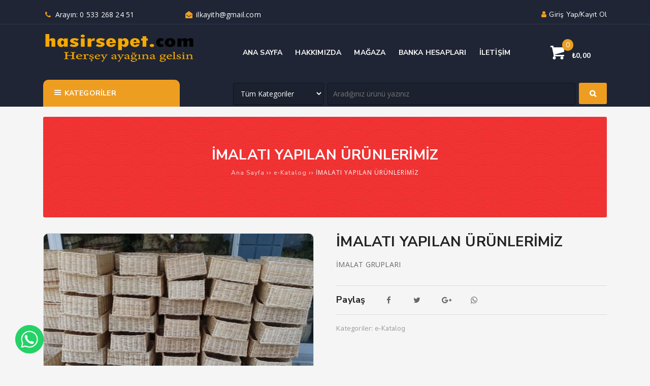

--- FILE ---
content_type: text/html; charset=UTF-8
request_url: https://hasirsepet.com/product/imalati-yapilan-urunlerimiz/
body_size: 14913
content:
<!DOCTYPE html>
<html lang="tr"><head><script data-no-optimize="1">var litespeed_docref=sessionStorage.getItem("litespeed_docref");litespeed_docref&&(Object.defineProperty(document,"referrer",{get:function(){return litespeed_docref}}),sessionStorage.removeItem("litespeed_docref"));</script>
<meta charset="UTF-8" />
<meta name="viewport" content="width=device-width, initial-scale=1" />
<meta name="theme-color" content="#ed9e21" />
<title>İMALATI YAPILAN ÜRÜNLERİMİZ - Hasır Sepet - Hasır Sepet</title>
<link rel="stylesheet" type="text/css" href="https://hasirsepet.com/wp-content/themes/vadimarket/style.css" />
<script>
WebFontConfig = {
    google: { families: [ 'Nunito Sans:400,700:latin,latin-ext','Open Sans:400,400i,700:latin,latin-ext' ] }
  };
</script>
<link rel="shortcut icon" href="https://hasirsepet.com/wp-content/uploads/2020/10/1.png" type="image/x-icon" />
<link rel="alternate" type="application/rss+xml" title="Hasır Sepet RSS Feed" href="https://hasirsepet.com/feed/" />
<link rel="pingback" href="https://hasirsepet.com/xmlrpc.php" />
<script src="https://hasirsepet.com/wp-content/themes/vadimarket/js/jquery.js"></script>
<!--[if lt IE 9]><script src="https://hasirsepet.com/wp-content/themes/vadimarket/js/html5.js"></script><![endif]-->
<meta name='robots' content='index, follow, max-image-preview:large, max-snippet:-1, max-video-preview:-1' />

	<!-- This site is optimized with the Yoast SEO Premium plugin v21.0 (Yoast SEO v26.7) - https://yoast.com/wordpress/plugins/seo/ -->
	<link rel="canonical" href="https://hasirsepet.com/product/imalati-yapilan-urunlerimiz/" />
	<meta property="og:locale" content="tr_TR" />
	<meta property="og:type" content="article" />
	<meta property="og:title" content="İMALATI YAPILAN ÜRÜNLERİMİZ" />
	<meta property="og:description" content="İMALAT GRUPLARI" />
	<meta property="og:url" content="https://hasirsepet.com/product/imalati-yapilan-urunlerimiz/" />
	<meta property="og:site_name" content="Hasır Sepet" />
	<meta property="article:publisher" content="https://www.facebook.com/hasircisepet" />
	<meta property="article:modified_time" content="2024-03-15T05:03:17+00:00" />
	<meta property="og:image" content="https://hasirsepet.com/wp-content/uploads/2020/12/20190823_114721-scaled.jpg" />
	<meta property="og:image:width" content="2560" />
	<meta property="og:image:height" content="1920" />
	<meta property="og:image:type" content="image/jpeg" />
	<meta name="twitter:card" content="summary_large_image" />
	<script type="application/ld+json" class="yoast-schema-graph">{"@context":"https://schema.org","@graph":[{"@type":"WebPage","@id":"https://hasirsepet.com/product/imalati-yapilan-urunlerimiz/","url":"https://hasirsepet.com/product/imalati-yapilan-urunlerimiz/","name":"İMALATI YAPILAN ÜRÜNLERİMİZ - Hasır Sepet","isPartOf":{"@id":"https://hasirsepet.com/#website"},"primaryImageOfPage":{"@id":"https://hasirsepet.com/product/imalati-yapilan-urunlerimiz/#primaryimage"},"image":{"@id":"https://hasirsepet.com/product/imalati-yapilan-urunlerimiz/#primaryimage"},"thumbnailUrl":"https://hasirsepet.com/wp-content/uploads/2020/12/20190823_114721-scaled.jpg","datePublished":"2020-12-01T20:49:39+00:00","dateModified":"2024-03-15T05:03:17+00:00","breadcrumb":{"@id":"https://hasirsepet.com/product/imalati-yapilan-urunlerimiz/#breadcrumb"},"inLanguage":"tr","potentialAction":[{"@type":"ReadAction","target":["https://hasirsepet.com/product/imalati-yapilan-urunlerimiz/"]}]},{"@type":"ImageObject","inLanguage":"tr","@id":"https://hasirsepet.com/product/imalati-yapilan-urunlerimiz/#primaryimage","url":"https://hasirsepet.com/wp-content/uploads/2020/12/20190823_114721-scaled.jpg","contentUrl":"https://hasirsepet.com/wp-content/uploads/2020/12/20190823_114721-scaled.jpg","width":2560,"height":1920},{"@type":"BreadcrumbList","@id":"https://hasirsepet.com/product/imalati-yapilan-urunlerimiz/#breadcrumb","itemListElement":[{"@type":"ListItem","position":1,"name":"Anasayfa","item":"https://hasirsepet.com/"},{"@type":"ListItem","position":2,"name":"Mağaza","item":"https://hasirsepet.com/magaza/"},{"@type":"ListItem","position":3,"name":"İMALATI YAPILAN ÜRÜNLERİMİZ"}]},{"@type":"WebSite","@id":"https://hasirsepet.com/#website","url":"https://hasirsepet.com/","name":"Hasır Sepet","description":"Toptan fiyatına hasır sepet satış mağazası","publisher":{"@id":"https://hasirsepet.com/#organization"},"alternateName":"Hasır Sepet İmalat ve İhracat","potentialAction":[{"@type":"SearchAction","target":{"@type":"EntryPoint","urlTemplate":"https://hasirsepet.com/?s={search_term_string}"},"query-input":{"@type":"PropertyValueSpecification","valueRequired":true,"valueName":"search_term_string"}}],"inLanguage":"tr"},{"@type":"Organization","@id":"https://hasirsepet.com/#organization","name":"Hasır Sepet Online Alışveriş Sitesi","alternateName":"Hasır Sepet İmalat ve İhracat","url":"https://hasirsepet.com/","logo":{"@type":"ImageObject","inLanguage":"tr","@id":"https://hasirsepet.com/#/schema/logo/image/","url":"https://i0.wp.com/hasirsepet.com/wp-content/uploads/2020/10/logo.png?fit=300%2C59&ssl=1","contentUrl":"https://i0.wp.com/hasirsepet.com/wp-content/uploads/2020/10/logo.png?fit=300%2C59&ssl=1","width":300,"height":59,"caption":"Hasır Sepet Online Alışveriş Sitesi"},"image":{"@id":"https://hasirsepet.com/#/schema/logo/image/"},"sameAs":["https://www.facebook.com/hasircisepet"]}]}</script>
	<!-- / Yoast SEO Premium plugin. -->


<link rel="alternate" type="application/rss+xml" title="Hasır Sepet &raquo; İMALATI YAPILAN ÜRÜNLERİMİZ yorum akışı" href="https://hasirsepet.com/product/imalati-yapilan-urunlerimiz/feed/" />
<link rel="alternate" title="oEmbed (JSON)" type="application/json+oembed" href="https://hasirsepet.com/wp-json/oembed/1.0/embed?url=https%3A%2F%2Fhasirsepet.com%2Fproduct%2Fimalati-yapilan-urunlerimiz%2F" />
<link rel="alternate" title="oEmbed (XML)" type="text/xml+oembed" href="https://hasirsepet.com/wp-json/oembed/1.0/embed?url=https%3A%2F%2Fhasirsepet.com%2Fproduct%2Fimalati-yapilan-urunlerimiz%2F&#038;format=xml" />
<style id='wp-img-auto-sizes-contain-inline-css' type='text/css'>
img:is([sizes=auto i],[sizes^="auto," i]){contain-intrinsic-size:3000px 1500px}
/*# sourceURL=wp-img-auto-sizes-contain-inline-css */
</style>

<link rel='stylesheet' id='TemaVadisi_custom_css-css' href='https://hasirsepet.com/wp-content/themes/vadimarket/css/custom.css'  media='all' />
<style id='TemaVadisi_custom_css-inline-css' type='text/css'>
body {font-family:'Open Sans', sans-serif;font-size:14px;background-color:#f5f5f5}a, .menubas, .solmenubuton span {font-family:'Nunito Sans', sans-serif;}a:hover, .sf-menu li.sfHover li:hover a, .urunler_tabs .tab button:hover, .urunler_tabs .tab button.active, .woocommerce ul.products li.product .price, .normal-post .post-meta a, .single_meta .tarih b, .commentlist li .comment-meta, #hata_sayfasi h1, .woocommerce div.product p.price,.woocommerce div.product span.price, .sku_wrapper .sku, .product-price .woocommerce-Price-amount.amount {color:#ed9e21 !important;}h1, h2, h3, h4, h5, h6 {font-family:'Nunito Sans', serif;}textarea:active, textarea:focus, #solmenu, .woocommerce .products ul li:hover .add_to_cart_button,.woocommerce ul.products li:hover .add_to_cart_button {border-color:#ed9e21 !important;}input[type=submit]:hover, .arabuton, .menubas, .solmenubuton span, .woocommerce #respond input#submit:hover,.woocommerce a.button:hover,.woocommerce button.button:hover,.woocommerce input.button:hover, .wslide .slick-next:hover:before, .wslide .slick-prev:hover:before, .foowidget .yankapsa:after, .yukle, .post-meta .datej, .temayan li.cat-item a:hover, .tagcloud a:hover, .woocommerce div.product .woocommerce-tabs ul.tabs li.active, .woocommerce-MyAccount-navigation ul li:hover {background-color:#ed9e21 !important;}input[type=text]:active, input[type=url]:active, input[type=tel]:active, input[type=email]:active,input[type=search]:active, input[type=text]:focus, input[type=url]:focus, input[type=tel]:focus, input[type=email]:focus, input[type=search]:focus,[type="number"]:hover {border-color:#ed9e21 !important;}#head, .altalan select option, .mobil_menu {background-color:#1f2534;}#head, #head a, .sepet:hover .sepetsayi, .menubas, .solmenubuton span, .altalan select option, .mobil_menu a {color:#ffffff;}#head i {color:#ed9e21;}.sepet .sepetsayi {background-color:#ed9e21;}.navmenu a {font-family:'Nunito Sans', serif;}.sayfalama li.active span, .sayfalama li:hover a {background:#ed9e21;}.commentlist li.comment-author-admin .fn:before {color:#ed9e21;}.comment-pagination .page-numbers:hover, .comment-pagination .current {background:#ed9e21;}#footer {background:#1f2534;color:#c1c2c7;}#footer a {color:#c1c2c7;}#yukari {background:#1f2534;}#yukari:hover {color:#1f2534 !important;}.baslikalani {background-color:#f33333;color:#ffffff !important;}.baslikalani a, .baslikalani h1 {color:#ffffff !important;}#yazi_ici .baslikalani {background-color:#f33333;color:#ffffff !important;}#yazi_ici .baslikalani a, #yazi_ici .baslikalani h1 {color:#ffffff !important;}#magaza_ici .baslikalani {background-color:#f33333;color:#ffffff !important;}#magaza_ici .baslikalani a, #magaza_ici .baslikalani h1 {color:#ffffff !important;}
/*# sourceURL=TemaVadisi_custom_css-inline-css */
</style>
<link rel='stylesheet' id='woocommerce-css' href='https://hasirsepet.com/wp-content/themes/vadimarket/css/woocommerce.css'  media='all' />
<link rel='stylesheet' id='woocommerce-layout-css' href='https://hasirsepet.com/wp-content/themes/vadimarket/css/woocommerce-layout.css'  media='all' />
<style id='wp-emoji-styles-inline-css' type='text/css'>

	img.wp-smiley, img.emoji {
		display: inline !important;
		border: none !important;
		box-shadow: none !important;
		height: 1em !important;
		width: 1em !important;
		margin: 0 0.07em !important;
		vertical-align: -0.1em !important;
		background: none !important;
		padding: 0 !important;
	}
/*# sourceURL=wp-emoji-styles-inline-css */
</style>
<link rel='stylesheet' id='wp-block-library-css' href='https://hasirsepet.com/wp-includes/css/dist/block-library/style.min.css?ver=6.9'  media='all' />
<link rel='stylesheet' id='wc-blocks-style-css' href='https://hasirsepet.com/wp-content/plugins/woocommerce/assets/client/blocks/wc-blocks.css?ver=wc-10.4.3'  media='all' />
<style id='global-styles-inline-css' type='text/css'>
:root{--wp--preset--aspect-ratio--square: 1;--wp--preset--aspect-ratio--4-3: 4/3;--wp--preset--aspect-ratio--3-4: 3/4;--wp--preset--aspect-ratio--3-2: 3/2;--wp--preset--aspect-ratio--2-3: 2/3;--wp--preset--aspect-ratio--16-9: 16/9;--wp--preset--aspect-ratio--9-16: 9/16;--wp--preset--color--black: #000000;--wp--preset--color--cyan-bluish-gray: #abb8c3;--wp--preset--color--white: #ffffff;--wp--preset--color--pale-pink: #f78da7;--wp--preset--color--vivid-red: #cf2e2e;--wp--preset--color--luminous-vivid-orange: #ff6900;--wp--preset--color--luminous-vivid-amber: #fcb900;--wp--preset--color--light-green-cyan: #7bdcb5;--wp--preset--color--vivid-green-cyan: #00d084;--wp--preset--color--pale-cyan-blue: #8ed1fc;--wp--preset--color--vivid-cyan-blue: #0693e3;--wp--preset--color--vivid-purple: #9b51e0;--wp--preset--gradient--vivid-cyan-blue-to-vivid-purple: linear-gradient(135deg,rgb(6,147,227) 0%,rgb(155,81,224) 100%);--wp--preset--gradient--light-green-cyan-to-vivid-green-cyan: linear-gradient(135deg,rgb(122,220,180) 0%,rgb(0,208,130) 100%);--wp--preset--gradient--luminous-vivid-amber-to-luminous-vivid-orange: linear-gradient(135deg,rgb(252,185,0) 0%,rgb(255,105,0) 100%);--wp--preset--gradient--luminous-vivid-orange-to-vivid-red: linear-gradient(135deg,rgb(255,105,0) 0%,rgb(207,46,46) 100%);--wp--preset--gradient--very-light-gray-to-cyan-bluish-gray: linear-gradient(135deg,rgb(238,238,238) 0%,rgb(169,184,195) 100%);--wp--preset--gradient--cool-to-warm-spectrum: linear-gradient(135deg,rgb(74,234,220) 0%,rgb(151,120,209) 20%,rgb(207,42,186) 40%,rgb(238,44,130) 60%,rgb(251,105,98) 80%,rgb(254,248,76) 100%);--wp--preset--gradient--blush-light-purple: linear-gradient(135deg,rgb(255,206,236) 0%,rgb(152,150,240) 100%);--wp--preset--gradient--blush-bordeaux: linear-gradient(135deg,rgb(254,205,165) 0%,rgb(254,45,45) 50%,rgb(107,0,62) 100%);--wp--preset--gradient--luminous-dusk: linear-gradient(135deg,rgb(255,203,112) 0%,rgb(199,81,192) 50%,rgb(65,88,208) 100%);--wp--preset--gradient--pale-ocean: linear-gradient(135deg,rgb(255,245,203) 0%,rgb(182,227,212) 50%,rgb(51,167,181) 100%);--wp--preset--gradient--electric-grass: linear-gradient(135deg,rgb(202,248,128) 0%,rgb(113,206,126) 100%);--wp--preset--gradient--midnight: linear-gradient(135deg,rgb(2,3,129) 0%,rgb(40,116,252) 100%);--wp--preset--font-size--small: 13px;--wp--preset--font-size--medium: 20px;--wp--preset--font-size--large: 36px;--wp--preset--font-size--x-large: 42px;--wp--preset--spacing--20: 0.44rem;--wp--preset--spacing--30: 0.67rem;--wp--preset--spacing--40: 1rem;--wp--preset--spacing--50: 1.5rem;--wp--preset--spacing--60: 2.25rem;--wp--preset--spacing--70: 3.38rem;--wp--preset--spacing--80: 5.06rem;--wp--preset--shadow--natural: 6px 6px 9px rgba(0, 0, 0, 0.2);--wp--preset--shadow--deep: 12px 12px 50px rgba(0, 0, 0, 0.4);--wp--preset--shadow--sharp: 6px 6px 0px rgba(0, 0, 0, 0.2);--wp--preset--shadow--outlined: 6px 6px 0px -3px rgb(255, 255, 255), 6px 6px rgb(0, 0, 0);--wp--preset--shadow--crisp: 6px 6px 0px rgb(0, 0, 0);}:where(.is-layout-flex){gap: 0.5em;}:where(.is-layout-grid){gap: 0.5em;}body .is-layout-flex{display: flex;}.is-layout-flex{flex-wrap: wrap;align-items: center;}.is-layout-flex > :is(*, div){margin: 0;}body .is-layout-grid{display: grid;}.is-layout-grid > :is(*, div){margin: 0;}:where(.wp-block-columns.is-layout-flex){gap: 2em;}:where(.wp-block-columns.is-layout-grid){gap: 2em;}:where(.wp-block-post-template.is-layout-flex){gap: 1.25em;}:where(.wp-block-post-template.is-layout-grid){gap: 1.25em;}.has-black-color{color: var(--wp--preset--color--black) !important;}.has-cyan-bluish-gray-color{color: var(--wp--preset--color--cyan-bluish-gray) !important;}.has-white-color{color: var(--wp--preset--color--white) !important;}.has-pale-pink-color{color: var(--wp--preset--color--pale-pink) !important;}.has-vivid-red-color{color: var(--wp--preset--color--vivid-red) !important;}.has-luminous-vivid-orange-color{color: var(--wp--preset--color--luminous-vivid-orange) !important;}.has-luminous-vivid-amber-color{color: var(--wp--preset--color--luminous-vivid-amber) !important;}.has-light-green-cyan-color{color: var(--wp--preset--color--light-green-cyan) !important;}.has-vivid-green-cyan-color{color: var(--wp--preset--color--vivid-green-cyan) !important;}.has-pale-cyan-blue-color{color: var(--wp--preset--color--pale-cyan-blue) !important;}.has-vivid-cyan-blue-color{color: var(--wp--preset--color--vivid-cyan-blue) !important;}.has-vivid-purple-color{color: var(--wp--preset--color--vivid-purple) !important;}.has-black-background-color{background-color: var(--wp--preset--color--black) !important;}.has-cyan-bluish-gray-background-color{background-color: var(--wp--preset--color--cyan-bluish-gray) !important;}.has-white-background-color{background-color: var(--wp--preset--color--white) !important;}.has-pale-pink-background-color{background-color: var(--wp--preset--color--pale-pink) !important;}.has-vivid-red-background-color{background-color: var(--wp--preset--color--vivid-red) !important;}.has-luminous-vivid-orange-background-color{background-color: var(--wp--preset--color--luminous-vivid-orange) !important;}.has-luminous-vivid-amber-background-color{background-color: var(--wp--preset--color--luminous-vivid-amber) !important;}.has-light-green-cyan-background-color{background-color: var(--wp--preset--color--light-green-cyan) !important;}.has-vivid-green-cyan-background-color{background-color: var(--wp--preset--color--vivid-green-cyan) !important;}.has-pale-cyan-blue-background-color{background-color: var(--wp--preset--color--pale-cyan-blue) !important;}.has-vivid-cyan-blue-background-color{background-color: var(--wp--preset--color--vivid-cyan-blue) !important;}.has-vivid-purple-background-color{background-color: var(--wp--preset--color--vivid-purple) !important;}.has-black-border-color{border-color: var(--wp--preset--color--black) !important;}.has-cyan-bluish-gray-border-color{border-color: var(--wp--preset--color--cyan-bluish-gray) !important;}.has-white-border-color{border-color: var(--wp--preset--color--white) !important;}.has-pale-pink-border-color{border-color: var(--wp--preset--color--pale-pink) !important;}.has-vivid-red-border-color{border-color: var(--wp--preset--color--vivid-red) !important;}.has-luminous-vivid-orange-border-color{border-color: var(--wp--preset--color--luminous-vivid-orange) !important;}.has-luminous-vivid-amber-border-color{border-color: var(--wp--preset--color--luminous-vivid-amber) !important;}.has-light-green-cyan-border-color{border-color: var(--wp--preset--color--light-green-cyan) !important;}.has-vivid-green-cyan-border-color{border-color: var(--wp--preset--color--vivid-green-cyan) !important;}.has-pale-cyan-blue-border-color{border-color: var(--wp--preset--color--pale-cyan-blue) !important;}.has-vivid-cyan-blue-border-color{border-color: var(--wp--preset--color--vivid-cyan-blue) !important;}.has-vivid-purple-border-color{border-color: var(--wp--preset--color--vivid-purple) !important;}.has-vivid-cyan-blue-to-vivid-purple-gradient-background{background: var(--wp--preset--gradient--vivid-cyan-blue-to-vivid-purple) !important;}.has-light-green-cyan-to-vivid-green-cyan-gradient-background{background: var(--wp--preset--gradient--light-green-cyan-to-vivid-green-cyan) !important;}.has-luminous-vivid-amber-to-luminous-vivid-orange-gradient-background{background: var(--wp--preset--gradient--luminous-vivid-amber-to-luminous-vivid-orange) !important;}.has-luminous-vivid-orange-to-vivid-red-gradient-background{background: var(--wp--preset--gradient--luminous-vivid-orange-to-vivid-red) !important;}.has-very-light-gray-to-cyan-bluish-gray-gradient-background{background: var(--wp--preset--gradient--very-light-gray-to-cyan-bluish-gray) !important;}.has-cool-to-warm-spectrum-gradient-background{background: var(--wp--preset--gradient--cool-to-warm-spectrum) !important;}.has-blush-light-purple-gradient-background{background: var(--wp--preset--gradient--blush-light-purple) !important;}.has-blush-bordeaux-gradient-background{background: var(--wp--preset--gradient--blush-bordeaux) !important;}.has-luminous-dusk-gradient-background{background: var(--wp--preset--gradient--luminous-dusk) !important;}.has-pale-ocean-gradient-background{background: var(--wp--preset--gradient--pale-ocean) !important;}.has-electric-grass-gradient-background{background: var(--wp--preset--gradient--electric-grass) !important;}.has-midnight-gradient-background{background: var(--wp--preset--gradient--midnight) !important;}.has-small-font-size{font-size: var(--wp--preset--font-size--small) !important;}.has-medium-font-size{font-size: var(--wp--preset--font-size--medium) !important;}.has-large-font-size{font-size: var(--wp--preset--font-size--large) !important;}.has-x-large-font-size{font-size: var(--wp--preset--font-size--x-large) !important;}
/*# sourceURL=global-styles-inline-css */
</style>

<style id='classic-theme-styles-inline-css' type='text/css'>
/*! This file is auto-generated */
.wp-block-button__link{color:#fff;background-color:#32373c;border-radius:9999px;box-shadow:none;text-decoration:none;padding:calc(.667em + 2px) calc(1.333em + 2px);font-size:1.125em}.wp-block-file__button{background:#32373c;color:#fff;text-decoration:none}
/*# sourceURL=/wp-includes/css/classic-themes.min.css */
</style>
<link rel='stylesheet' id='tpw_widget_css-css' href='https://hasirsepet.com/wp-content/plugins/autochat-button-for-mobile-chat/assets/css/widget_css.css?ver=6.9'  media='all' />
<link rel='stylesheet' id='contact-form-7-css' href='https://hasirsepet.com/wp-content/plugins/contact-form-7/includes/css/styles.css?ver=6.1.4'  media='all' />
<link rel='stylesheet' id='photoswipe-css' href='https://hasirsepet.com/wp-content/plugins/woocommerce/assets/css/photoswipe/photoswipe.min.css?ver=10.4.3'  media='all' />
<link rel='stylesheet' id='photoswipe-default-skin-css' href='https://hasirsepet.com/wp-content/plugins/woocommerce/assets/css/photoswipe/default-skin/default-skin.min.css?ver=10.4.3'  media='all' />
<link rel='stylesheet' id='woocommerce-smallscreen-css' href='https://hasirsepet.com/wp-content/plugins/woocommerce/assets/css/woocommerce-smallscreen.css?ver=10.4.3'  media='only screen and (max-width: 768px)' />
<style id='woocommerce-inline-inline-css' type='text/css'>
.woocommerce form .form-row .required { visibility: visible; }
/*# sourceURL=woocommerce-inline-inline-css */
</style>
<script  src="https://hasirsepet.com/wp-content/plugins/woocommerce/assets/js/jquery-blockui/jquery.blockUI.min.js?ver=2.7.0-wc.10.4.3" id="wc-jquery-blockui-js" defer="defer" data-wp-strategy="defer"></script>
<script type="text/javascript" id="wc-add-to-cart-js-extra">
/* <![CDATA[ */
var wc_add_to_cart_params = {"ajax_url":"/wp-admin/admin-ajax.php","wc_ajax_url":"/?wc-ajax=%%endpoint%%","i18n_view_cart":"Sepetim","cart_url":"https://hasirsepet.com/sepet/","is_cart":"","cart_redirect_after_add":"no"};
//# sourceURL=wc-add-to-cart-js-extra
/* ]]> */
</script>
<script  src="https://hasirsepet.com/wp-content/plugins/woocommerce/assets/js/frontend/add-to-cart.min.js?ver=10.4.3" id="wc-add-to-cart-js" defer="defer" data-wp-strategy="defer"></script>
<script  src="https://hasirsepet.com/wp-content/plugins/woocommerce/assets/js/flexslider/jquery.flexslider.min.js?ver=2.7.2-wc.10.4.3" id="wc-flexslider-js" defer="defer" data-wp-strategy="defer"></script>
<script  src="https://hasirsepet.com/wp-content/plugins/woocommerce/assets/js/photoswipe/photoswipe.min.js?ver=4.1.1-wc.10.4.3" id="wc-photoswipe-js" defer="defer" data-wp-strategy="defer"></script>
<script  src="https://hasirsepet.com/wp-content/plugins/woocommerce/assets/js/photoswipe/photoswipe-ui-default.min.js?ver=4.1.1-wc.10.4.3" id="wc-photoswipe-ui-default-js" defer="defer" data-wp-strategy="defer"></script>
<script type="text/javascript" id="wc-single-product-js-extra">
/* <![CDATA[ */
var wc_single_product_params = {"i18n_required_rating_text":"L\u00fctfen bir oy belirleyin","i18n_rating_options":["1/5 y\u0131ld\u0131z","2/5 y\u0131ld\u0131z","3/5 y\u0131ld\u0131z","4/5 y\u0131ld\u0131z","5/5 y\u0131ld\u0131z"],"i18n_product_gallery_trigger_text":"Tam ekran g\u00f6rsel galerisini g\u00f6r\u00fcnt\u00fcleyin","review_rating_required":"yes","flexslider":{"rtl":false,"animation":"slide","smoothHeight":false,"directionNav":true,"controlNav":"thumbnails","slideshow":false,"animationSpeed":500,"animationLoop":false},"zoom_enabled":"","zoom_options":[],"photoswipe_enabled":"1","photoswipe_options":{"shareEl":false,"closeOnScroll":false,"history":false,"hideAnimationDuration":0,"showAnimationDuration":0},"flexslider_enabled":"1"};
//# sourceURL=wc-single-product-js-extra
/* ]]> */
</script>
<script  src="https://hasirsepet.com/wp-content/plugins/woocommerce/assets/js/frontend/single-product.min.js?ver=10.4.3" id="wc-single-product-js" defer="defer" data-wp-strategy="defer"></script>
<script  src="https://hasirsepet.com/wp-content/plugins/woocommerce/assets/js/js-cookie/js.cookie.min.js?ver=2.1.4-wc.10.4.3" id="wc-js-cookie-js" defer="defer" data-wp-strategy="defer"></script>
<script type="text/javascript" id="woocommerce-js-extra">
/* <![CDATA[ */
var woocommerce_params = {"ajax_url":"/wp-admin/admin-ajax.php","wc_ajax_url":"/?wc-ajax=%%endpoint%%","i18n_password_show":"\u015eifreyi g\u00f6ster","i18n_password_hide":"\u015eifreyi gizle"};
//# sourceURL=woocommerce-js-extra
/* ]]> */
</script>
<script  src="https://hasirsepet.com/wp-content/plugins/woocommerce/assets/js/frontend/woocommerce.min.js?ver=10.4.3" id="woocommerce-js" defer="defer" data-wp-strategy="defer"></script>
<link rel="https://api.w.org/" href="https://hasirsepet.com/wp-json/" /><link rel="alternate" title="JSON" type="application/json" href="https://hasirsepet.com/wp-json/wp/v2/product/785" /><link rel="EditURI" type="application/rsd+xml" title="RSD" href="https://hasirsepet.com/xmlrpc.php?rsd" />
<meta name="generator" content="WordPress 6.9" />
<meta name="generator" content="WooCommerce 10.4.3" />
<link rel='shortlink' href='https://hasirsepet.com/?p=785' />
	<noscript><style>.woocommerce-product-gallery{ opacity: 1 !important; }</style></noscript>
	</head>
<body class="wp-singular product-template-default single single-product postid-785 wp-theme-vadimarket theme-vadimarket woocommerce woocommerce-page woocommerce-no-js">
<header id="head">
<div class="ustalan">
	<div class="wrap">
	<div class="col span6">
		<div class="col span6">
			<i class="icon-phone"></i>  Arayın: 0 533 268 24 51		</div>
		<div class="mailadres col span6">
			<i class="icon-envelope-open"></i> ilkayith@gmail.com		</div>
	</div>
	<div class="loginpanel col span6 last">
		<div class="col span12">
			<ul class="usermenu sf-menu"><li class="ulink"><a href="https://hasirsepet.com/hesabim/"><i class="icon-user"></i>Giriş yap/Kayıt ol</a></li></ul>		</div>
	</div>
	</div>
<div class="clear"></div>
</div>
<div class="ortaalan">
	<div class="wrap">
		<div class="logo col span4">
<span>	<a href="https://hasirsepet.com" title="Hasır Sepet">
		<img src="https://hasirsepet.com/wp-content/uploads/2020/10/logo.png.webp" alt="Hasır Sepet" />
	</a>
</span>		</div>
		<div class="navmenu col span8">
		<nav>
<a class="mobnav_bar" href="#"><i class="icon-menu-1"></i></a><div class="mobil_menu"><a class="mobnav_close" href="#"><i class="icon-cancel"></i></a><ul id="menu-kategoriler" class="mobilmenu"><li id="menu-item-17" class="menu-item menu-item-type-taxonomy menu-item-object-product_cat"><a href="https://hasirsepet.com/product-category/cerezlik-sepetler/"><span>Çerezlik Sepetler</span></a></li>
<li id="menu-item-168" class="menu-item menu-item-type-taxonomy menu-item-object-product_cat"><a href="https://hasirsepet.com/product-category/ekmek-sepetleri/"><span>Ekmek Sepetleri</span></a></li>
<li id="menu-item-169" class="menu-item menu-item-type-taxonomy menu-item-object-product_cat"><a href="https://hasirsepet.com/product-category/sele-sepetleri/"><span>Sele Sepetleri</span></a></li>
<li id="menu-item-170" class="menu-item menu-item-type-taxonomy menu-item-object-product_cat"><a href="https://hasirsepet.com/product-category/kulplu-sepetler/"><span>Kulplu Sepetler</span></a></li>
<li id="menu-item-171" class="menu-item menu-item-type-taxonomy menu-item-object-product_cat"><a href="https://hasirsepet.com/product-category/stand-sepetleri/"><span>Stand Sepetleri İmalat</span></a></li>
<li id="menu-item-173" class="menu-item menu-item-type-taxonomy menu-item-object-product_cat"><a href="https://hasirsepet.com/product-category/ambalaj-sepetleri/"><span>Ambalaj Sepetleri</span></a></li>
<li id="menu-item-174" class="menu-item menu-item-type-taxonomy menu-item-object-product_cat"><a href="https://hasirsepet.com/product-category/bambu-rattan/"><span>Bambu &amp; Rattan</span></a></li>
<li id="menu-item-175" class="menu-item menu-item-type-taxonomy menu-item-object-product_cat"><a href="https://hasirsepet.com/product-category/ahsap-urunler/"><span>Ahşap Ürünler</span></a></li>
<li id="menu-item-176" class="menu-item menu-item-type-taxonomy menu-item-object-product_cat"><a href="https://hasirsepet.com/product-category/canta-sapkalar/"><span>Çanta Şapkalar</span></a></li>
<li id="menu-item-724" class="menu-item menu-item-type-taxonomy menu-item-object-product_cat"><a href="https://hasirsepet.com/product-category/piknik-sepetleri/"><span>Piknik Sepetleri</span></a></li>
<li id="menu-item-1201" class="menu-item menu-item-type-taxonomy menu-item-object-product_cat current-product-ancestor current-menu-parent current-product-parent"><a href="https://hasirsepet.com/product-category/e-katalog/"><span>e-Katalog</span></a></li>
<li class="alignright sepet"><span class="sbas">Sepetiniz</span><div class="sepet">
<a class="cartitem" href="https://hasirsepet.com/magaza/" title="Sepet Boş"><span class="sepetsayi">0</span><span class="sepettutar"><span class="woocommerce-Price-amount amount"><bdi><span class="woocommerce-Price-currencySymbol">&#8378;</span>0,00</bdi></span></span></a></div></li></ul></div><ul id="anamenu" class="sf-menu"><li id="menu-item-36" class="menu-item menu-item-type-custom menu-item-object-custom menu-item-home"><a href="https://hasirsepet.com"><span>Ana sayfa</span></a></li>
<li id="menu-item-141" class="menu-item menu-item-type-post_type menu-item-object-page"><a href="https://hasirsepet.com/hakkimizda/"><span>Hakkımızda</span></a></li>
<li id="menu-item-35" class="menu-item menu-item-type-post_type menu-item-object-page current_page_parent"><a href="https://hasirsepet.com/magaza/"><span>Mağaza</span></a></li>
<li id="menu-item-569" class="menu-item menu-item-type-post_type menu-item-object-page"><a href="https://hasirsepet.com/banka-hesaplari/"><span>Banka Hesapları</span></a></li>
<li id="menu-item-34" class="menu-item menu-item-type-post_type menu-item-object-page"><a href="https://hasirsepet.com/iletisim/"><span>İletişim</span></a></li>
<li class="alignright sepet"><div class="sepet">
<a class="cartitem" href="https://hasirsepet.com/magaza/" title="Sepet Boş"><span class="sepetsayi">0</span><span class="sepettutar"><span class="woocommerce-Price-amount amount"><bdi><span class="woocommerce-Price-currencySymbol">&#8378;</span>0,00</bdi></span></span></a></div></li></ul>		</nav>
		</div>
	</div>
	<div class="clear"></div>
</div>
<div class="altalan">
	<div class="wrap">
		<div class="solustmenu col span3">
		<ul class="sf-menu sf-vertical">
			<li class="solmenubuton"><span><i class="icon-menu-1"></i> KATEGORİLER</span>
<ul id="solmenu" class=""><li class="menu-item menu-item-type-taxonomy menu-item-object-product_cat menu-item-17"><a href="https://hasirsepet.com/product-category/cerezlik-sepetler/">Çerezlik Sepetler</a></li>
<li class="menu-item menu-item-type-taxonomy menu-item-object-product_cat menu-item-168"><a href="https://hasirsepet.com/product-category/ekmek-sepetleri/">Ekmek Sepetleri</a></li>
<li class="menu-item menu-item-type-taxonomy menu-item-object-product_cat menu-item-169"><a href="https://hasirsepet.com/product-category/sele-sepetleri/">Sele Sepetleri</a></li>
<li class="menu-item menu-item-type-taxonomy menu-item-object-product_cat menu-item-170"><a href="https://hasirsepet.com/product-category/kulplu-sepetler/">Kulplu Sepetler</a></li>
<li class="menu-item menu-item-type-taxonomy menu-item-object-product_cat menu-item-171"><a href="https://hasirsepet.com/product-category/stand-sepetleri/">Stand Sepetleri İmalat</a></li>
<li class="menu-item menu-item-type-taxonomy menu-item-object-product_cat menu-item-173"><a href="https://hasirsepet.com/product-category/ambalaj-sepetleri/">Ambalaj Sepetleri</a></li>
<li class="menu-item menu-item-type-taxonomy menu-item-object-product_cat menu-item-174"><a href="https://hasirsepet.com/product-category/bambu-rattan/">Bambu &amp; Rattan</a></li>
<li class="menu-item menu-item-type-taxonomy menu-item-object-product_cat menu-item-175"><a href="https://hasirsepet.com/product-category/ahsap-urunler/">Ahşap Ürünler</a></li>
<li class="menu-item menu-item-type-taxonomy menu-item-object-product_cat menu-item-176"><a href="https://hasirsepet.com/product-category/canta-sapkalar/">Çanta Şapkalar</a></li>
<li class="menu-item menu-item-type-taxonomy menu-item-object-product_cat menu-item-724"><a href="https://hasirsepet.com/product-category/piknik-sepetleri/">Piknik Sepetleri</a></li>
<li class="menu-item menu-item-type-taxonomy menu-item-object-product_cat current-product-ancestor current-menu-parent current-product-parent menu-item-1201"><a href="https://hasirsepet.com/product-category/e-katalog/">e-Katalog</a></li>
</ul>		</ul>
			</li>
		</div>
		<div class="col span8 last alignright">
			<form class="search-form section group" action="/index.php" method="get" role="search">
<select  name='product_cat' id='product_cat' class='col span3'>
	<option value='0' selected='selected'>Tüm Kategoriler</option>
	<option class="level-0" value="ahsap-urunler">Ahşap Ürünler</option>
	<option class="level-0" value="ambalaj-sepetleri">Ambalaj Sepetleri</option>
	<option class="level-0" value="aydinlatma">Aydınlatma</option>
	<option class="level-0" value="bambu-rattan">Bambu &amp; Rattan</option>
	<option class="level-0" value="canta-sapkalar">Çanta Şapkalar</option>
	<option class="level-0" value="cerezlik-sepetler">Çerezlik Sepetler</option>
	<option class="level-0" value="e-katalog">e-Katalog</option>
	<option class="level-0" value="ekmek-sepetleri">Ekmek Sepetleri</option>
	<option class="level-0" value="kategorize-edilmemis">Kategorize Edilmemiş</option>
	<option class="level-0" value="kulplu-sepetler">Kulplu Sepetler</option>
	<option class="level-0" value="piknik-sepetleri">Piknik Sepetleri</option>
	<option class="level-0" value="sele-sepetleri">Sele Sepetleri</option>
	<option class="level-0" value="stand-sepetleri">Stand Sepetleri İmalat</option>
</select>
				<input class="arama col span8" type="search" title="Arama:" name="s" value="" placeholder="Aradığınız ürünü yazınız">
				<input type="hidden" name="post_type" value="product" />
				<input class="arabuton col span1 last" type="submit" value="&#xe816;">
			</form>
		</div>
	</div>
<div class="clear"></div>
</div>
<div class="clear"></div>
</header><div id="magaza_ici">
	<div class="wrap">
		<div class="baslikalani">
			<h1>İMALATI YAPILAN ÜRÜNLERİMİZ</h1>
			<nav class="woocommerce-breadcrumb" aria-label="Breadcrumb"><a href="https://hasirsepet.com">Ana Sayfa</a> &rsaquo;&rsaquo; <a href="https://hasirsepet.com/product-category/e-katalog/">e-Katalog</a> &rsaquo;&rsaquo; İMALATI YAPILAN ÜRÜNLERİMİZ</nav>		</div>
<div class="section group">
	<section class="content_wrap wcpage col span12">
<div class="woocommerce-notices-wrapper"></div><div id="product-785" class="product type-product post-785 status-publish first outofstock product_cat-e-katalog has-post-thumbnail taxable shipping-taxable product-type-simple">

	<div class="woocommerce-product-gallery woocommerce-product-gallery--with-images woocommerce-product-gallery--columns-4 images" data-columns="4" style="opacity: 0; transition: opacity .25s ease-in-out;">
	<div class="woocommerce-product-gallery__wrapper">
		<div data-thumb="https://hasirsepet.com/wp-content/uploads/2020/12/20190823_114721-100x100.jpg" data-thumb-alt="İMALATI YAPILAN ÜRÜNLERİMİZ" data-thumb-srcset="https://hasirsepet.com/wp-content/uploads/2020/12/20190823_114721-100x100.jpg 100w, https://hasirsepet.com/wp-content/uploads/2020/12/20190823_114721-150x150.jpg 150w, https://hasirsepet.com/wp-content/uploads/2020/12/20190823_114721-300x300.jpg 300w"  data-thumb-sizes="(max-width: 100px) 100vw, 100px" class="woocommerce-product-gallery__image"><a href="https://hasirsepet.com/wp-content/uploads/2020/12/20190823_114721-scaled.jpg"><img width="600" height="450" src="https://hasirsepet.com/wp-content/uploads/2020/12/20190823_114721-600x450.jpg" class="wp-post-image" alt="İMALATI YAPILAN ÜRÜNLERİMİZ" data-caption="" data-src="https://hasirsepet.com/wp-content/uploads/2020/12/20190823_114721-scaled.jpg" data-large_image="https://hasirsepet.com/wp-content/uploads/2020/12/20190823_114721-scaled.jpg" data-large_image_width="2560" data-large_image_height="1920" decoding="async" fetchpriority="high" srcset="https://hasirsepet.com/wp-content/uploads/2020/12/20190823_114721-600x450.jpg 600w, https://hasirsepet.com/wp-content/uploads/2020/12/20190823_114721-300x225.jpg 300w, https://hasirsepet.com/wp-content/uploads/2020/12/20190823_114721-1024x768.jpg 1024w, https://hasirsepet.com/wp-content/uploads/2020/12/20190823_114721-768x576.jpg 768w, https://hasirsepet.com/wp-content/uploads/2020/12/20190823_114721-1536x1152.jpg 1536w, https://hasirsepet.com/wp-content/uploads/2020/12/20190823_114721-2048x1536.jpg 2048w" sizes="(max-width: 600px) 100vw, 600px" /></a></div>	</div>
</div>

	<div class="summary entry-summary">
		<h1 class="product_title entry-title">İMALATI YAPILAN ÜRÜNLERİMİZ</h1><p class="price"></p>
<div class="woocommerce-product-details__short-description">
	<p>İMALAT GRUPLARI</p>
</div>
<div class="product_meta">

	<div class="wc_paylas col span12"><h4>Paylaş</h4>
<a class="facebook" href="#" data-href="//www.facebook.com/share.php?u=https%3A%2F%2Fhasirsepet.com%2Fproduct%2Fimalati-yapilan-urunlerimiz%2F"><i class="icon-facebook"></i></a>
<a href="#" class="twitter" data-href="//twitter.com/share?url=https%3A%2F%2Fhasirsepet.com%2Fproduct%2Fimalati-yapilan-urunlerimiz%2F&amp;text=İMALATI YAPILAN ÜRÜNLERİMİZ"><i class="icon-twitter"></i></a>
<a href="#" class="googleplus" data-href="//plusone.google.com/_/+1/confirm?hl=tr&amp;url=https%3A%2F%2Fhasirsepet.com%2Fproduct%2Fimalati-yapilan-urunlerimiz%2F"><i class="icon-gplus"></i></a>
	<a class="whatsapp" href="#" data-href="//web.whatsapp.com/send?text=İMALATI YAPILAN ÜRÜNLERİMİZ https%3A%2F%2Fhasirsepet.com%2Fproduct%2Fimalati-yapilan-urunlerimiz%2F" target="_blank"><i class="icon-whatsapp"></i></a>
	</div>
	
	<span class="posted_in">Kategoriler: <a href="https://hasirsepet.com/product-category/e-katalog/" rel="tag">e-Katalog</a></span>
	
	
</div>
	</div>

	
	<div class="woocommerce-tabs wc-tabs-wrapper">
		<ul class="tabs wc-tabs" role="tablist">
							<li role="presentation" class="description_tab" id="tab-title-description">
					<a href="#tab-description" role="tab" aria-controls="tab-description">
						Açıklama					</a>
				</li>
							<li role="presentation" class="reviews_tab" id="tab-title-reviews">
					<a href="#tab-reviews" role="tab" aria-controls="tab-reviews">
						Değerlendirmeler (0)					</a>
				</li>
					</ul>
					<div class="woocommerce-Tabs-panel woocommerce-Tabs-panel--description panel entry-content wc-tab" id="tab-description" role="tabpanel" aria-labelledby="tab-title-description">
				
	<h2>Açıklama</h2>

<p>HER ÖLÇÜ VE RENKLERDE İMALAT YAPILIR, FİYATI YAZMAYAN ÜRÜNLER ÖLÇÜYE GÖRE FİYATLANDIRILIR.</p>
			</div>
					<div class="woocommerce-Tabs-panel woocommerce-Tabs-panel--reviews panel entry-content wc-tab" id="tab-reviews" role="tabpanel" aria-labelledby="tab-title-reviews">
				<div id="reviews" class="woocommerce-Reviews">
	<div id="comments">
		<h2 class="woocommerce-Reviews-title">
			Değerlendirmeler		</h2>

					<p class="woocommerce-noreviews">Henüz değerlendirme yapılmadı.</p>
			</div>

			<div id="review_form_wrapper">
			<div id="review_form">
					<div id="respond" class="comment-respond">
		<span id="reply-title" class="comment-reply-title" role="heading" aria-level="3">&ldquo;İMALATI YAPILAN ÜRÜNLERİMİZ&rdquo; için yorum yapan ilk kişi siz olun <small><a rel="nofollow" id="cancel-comment-reply-link" href="/product/imalati-yapilan-urunlerimiz/#respond" style="display:none;">Yanıtı iptal et</a></small></span><form action="https://hasirsepet.com/wp-comments-post.php" method="post" id="commentform" class="comment-form"><p class="comment-notes"><span id="email-notes">E-posta adresiniz yayınlanmayacak.</span> <span class="required-field-message">Gerekli alanlar <span class="required">*</span> ile işaretlenmişlerdir</span></p><div class="comment-form-rating"><label for="rating" id="comment-form-rating-label">Derecelendirmeniz&nbsp;<span class="required">*</span></label><select name="rating" id="rating" required>
						<option value="">Oran&hellip;</option>
						<option value="5">Mükemmel</option>
						<option value="4">İyi</option>
						<option value="3">Ortalama</option>
						<option value="2">Kötü değil</option>
						<option value="1">İyi değil</option>
					</select></div><p class="comment-form-comment"><label for="comment">Değerlendirmeniz&nbsp;<span class="required">*</span></label><textarea id="comment" name="comment" cols="45" rows="8" required></textarea></p><p class="comment-form-author"><label for="author">İsim&nbsp;<span class="required">*</span></label><input id="author" name="author" type="text" autocomplete="name" value="" size="30" required /></p>
<p class="comment-form-email"><label for="email">E-posta&nbsp;<span class="required">*</span></label><input id="email" name="email" type="email" autocomplete="email" value="" size="30" required /></p>
<p class="comment-form-cookies-consent"><input id="wp-comment-cookies-consent" name="wp-comment-cookies-consent" type="checkbox" value="yes" /> <label for="wp-comment-cookies-consent">Daha sonraki yorumlarımda kullanılması için adım, e-posta adresim ve site adresim bu tarayıcıya kaydedilsin.</label></p>
<p class="form-submit"><input name="submit" type="submit" id="submit" class="submit" value="Gönder" /> <input type='hidden' name='comment_post_ID' value='785' id='comment_post_ID' />
<input type='hidden' name='comment_parent' id='comment_parent' value='0' />
</p><p style="display: none;"><input type="hidden" id="akismet_comment_nonce" name="akismet_comment_nonce" value="09a7bc9962" /></p><p style="display: none !important;" class="akismet-fields-container" data-prefix="ak_"><label>&#916;<textarea name="ak_hp_textarea" cols="45" rows="8" maxlength="100"></textarea></label><input type="hidden" id="ak_js_1" name="ak_js" value="168"/><script>document.getElementById( "ak_js_1" ).setAttribute( "value", ( new Date() ).getTime() );</script></p></form>	</div><!-- #respond -->
				</div>
		</div>
	
	<div class="clear"></div>
</div>
			</div>
		
			</div>


	<section class="related products">

					<h2>İlgili ürünler</h2>
				<ul class="products columns-4">

			
					<li class="product type-product post-2167 status-publish first instock product_cat-e-katalog has-post-thumbnail taxable shipping-taxable purchasable product-type-simple">
	<a href="https://hasirsepet.com/product/imalatlar-2/" class="woocommerce-LoopProduct-link woocommerce-loop-product__link"><img width="300" height="300" src="https://hasirsepet.com/wp-content/uploads/2025/03/20231101_092933-300x300.jpg" class="attachment-woocommerce_thumbnail size-woocommerce_thumbnail" alt="İMALATLAR" decoding="async" loading="lazy" srcset="https://hasirsepet.com/wp-content/uploads/2025/03/20231101_092933-300x300.jpg 300w, https://hasirsepet.com/wp-content/uploads/2025/03/20231101_092933-150x150.jpg 150w, https://hasirsepet.com/wp-content/uploads/2025/03/20231101_092933-100x100.jpg 100w" sizes="auto, (max-width: 300px) 100vw, 300px" /><h2 class="woocommerce-loop-product__title">İMALATLAR</h2>
	<span class="price"><span class="woocommerce-Price-amount amount"><bdi><span class="woocommerce-Price-currencySymbol">&#8378;</span>750,00</bdi></span> <small class="woocommerce-price-suffix">KDV HARİÇ</small></span>
</a><a href="/product/imalati-yapilan-urunlerimiz/?add-to-cart=2167" aria-describedby="woocommerce_loop_add_to_cart_link_describedby_2167" data-quantity="1" class="button product_type_simple add_to_cart_button ajax_add_to_cart" data-product_id="2167" data-product_sku="" aria-label="Sepete ekle: “İMALATLAR”" rel="nofollow" data-success_message="&quot;İMALATLAR&quot; sepetinize eklendi" role="button">Sepete Ekle</a>	<span id="woocommerce_loop_add_to_cart_link_describedby_2167" class="screen-reader-text">
			</span>
</li>

			
					<li class="product type-product post-1620 status-publish instock product_cat-e-katalog has-post-thumbnail taxable shipping-taxable product-type-simple">
	<a href="https://hasirsepet.com/product/imalat-sepetler-sm-157/" class="woocommerce-LoopProduct-link woocommerce-loop-product__link"><img width="300" height="300" src="https://hasirsepet.com/wp-content/uploads/2022/12/20221206_161029-300x300.jpg" class="attachment-woocommerce_thumbnail size-woocommerce_thumbnail" alt="İMALAT sepetler SM-157" decoding="async" loading="lazy" srcset="https://hasirsepet.com/wp-content/uploads/2022/12/20221206_161029-300x300.jpg 300w, https://hasirsepet.com/wp-content/uploads/2022/12/20221206_161029-150x150.jpg 150w, https://hasirsepet.com/wp-content/uploads/2022/12/20221206_161029-100x100.jpg 100w" sizes="auto, (max-width: 300px) 100vw, 300px" /><h2 class="woocommerce-loop-product__title">İMALAT sepetler SM-157</h2>
</a><a href="https://hasirsepet.com/product/imalat-sepetler-sm-157/" aria-describedby="woocommerce_loop_add_to_cart_link_describedby_1620" data-quantity="1" class="button product_type_simple" data-product_id="1620" data-product_sku="" aria-label="&ldquo;İMALAT sepetler SM-157&rdquo; hakkında daha fazla bilgi edinin" rel="nofollow" data-success_message="">Devamını oku</a>	<span id="woocommerce_loop_add_to_cart_link_describedby_1620" class="screen-reader-text">
			</span>
</li>

			
					<li class="product type-product post-803 status-publish instock product_cat-e-katalog has-post-thumbnail taxable shipping-taxable product-type-simple">
	<a href="https://hasirsepet.com/product/imalati-yapilan-urunlerimiz-9/" class="woocommerce-LoopProduct-link woocommerce-loop-product__link"><img width="300" height="300" src="https://hasirsepet.com/wp-content/uploads/2020/12/IMG-20200929-WA0001-300x300.jpg.webp" class="attachment-woocommerce_thumbnail size-woocommerce_thumbnail" alt="İMALATI YAPILAN ÜRÜNLERİMİZ" decoding="async" loading="lazy" srcset="https://hasirsepet.com/wp-content/uploads/2020/12/IMG-20200929-WA0001-300x300.jpg.webp 300w, https://hasirsepet.com/wp-content/uploads/2020/12/IMG-20200929-WA0001-150x150.jpg.webp 150w, https://hasirsepet.com/wp-content/uploads/2020/12/IMG-20200929-WA0001-100x100.jpg.webp 100w" sizes="auto, (max-width: 300px) 100vw, 300px" /><h2 class="woocommerce-loop-product__title">İMALATI YAPILAN ÜRÜNLERİMİZ</h2>
</a><a href="https://hasirsepet.com/product/imalati-yapilan-urunlerimiz-9/" aria-describedby="woocommerce_loop_add_to_cart_link_describedby_803" data-quantity="1" class="button product_type_simple" data-product_id="803" data-product_sku="" aria-label="&ldquo;İMALATI YAPILAN ÜRÜNLERİMİZ&rdquo; hakkında daha fazla bilgi edinin" rel="nofollow" data-success_message="">Devamını oku</a>	<span id="woocommerce_loop_add_to_cart_link_describedby_803" class="screen-reader-text">
			</span>
</li>

			
					<li class="product type-product post-789 status-publish last instock product_cat-e-katalog has-post-thumbnail taxable shipping-taxable product-type-simple">
	<a href="https://hasirsepet.com/product/imalati-yapilan-urunlerimiz-3/" class="woocommerce-LoopProduct-link woocommerce-loop-product__link"><img width="300" height="300" src="https://hasirsepet.com/wp-content/uploads/2020/12/20190822_180651-300x300.jpg" class="attachment-woocommerce_thumbnail size-woocommerce_thumbnail" alt="İMALATI YAPILAN ÜRÜNLERİMİZ" decoding="async" loading="lazy" srcset="https://hasirsepet.com/wp-content/uploads/2020/12/20190822_180651-300x300.jpg 300w, https://hasirsepet.com/wp-content/uploads/2020/12/20190822_180651-150x150.jpg 150w, https://hasirsepet.com/wp-content/uploads/2020/12/20190822_180651-100x100.jpg 100w" sizes="auto, (max-width: 300px) 100vw, 300px" /><h2 class="woocommerce-loop-product__title">İMALATI YAPILAN ÜRÜNLERİMİZ</h2>
</a><a href="https://hasirsepet.com/product/imalati-yapilan-urunlerimiz-3/" aria-describedby="woocommerce_loop_add_to_cart_link_describedby_789" data-quantity="1" class="button product_type_simple" data-product_id="789" data-product_sku="" aria-label="&ldquo;İMALATI YAPILAN ÜRÜNLERİMİZ&rdquo; hakkında daha fazla bilgi edinin" rel="nofollow" data-success_message="">Devamını oku</a>	<span id="woocommerce_loop_add_to_cart_link_describedby_789" class="screen-reader-text">
			</span>
</li>

			
		</ul>

	</section>
	</div>

	</section>
</div>
	</div>
</div> 
<footer id="footer">
	<div class="altkisim section group">
		<div class="wrap">
		<div class="foowidget col span4">
			<div class="widget_text"><div class="yankapsa"><div class="yanbaslik">BİZ KİMİZ</div></div>			<div class="textwidget"><p><img loading="lazy" decoding="async" class="alignnone size-full wp-image-153" src="https://hasirsepet.com/wp-content/uploads/2020/10/logo.png.webp" alt="" width="300" height="59" /></p>
<p>1987 yılında kurulan İlkay Ahşap, el yapımı sepet ve ahşap üretiminde uzmanlaşmış bir firmadır. Türkiye’de bir çok noktada bulunan atölyelerde yerel zanaatkarlarımızın, usta ellerinden Rattan, Söğüt, Kraft, Bambu, Hasır ve Pvc Hasırdan yüksek kalitede ürünler imal etmektedir.</p>
</div>
		</div>		</div>
		<div class="foowidget col span2">
			<div class="widget_nav_menu"><div class="yankapsa"><div class="yanbaslik">Kurumsal</div></div><div class="menu-footer-1-container"><ul id="menu-footer-1" class="menu"><li id="menu-item-135" class="menu-item menu-item-type-post_type menu-item-object-page menu-item-135"><a href="https://hasirsepet.com/hakkimizda/">Hakkımızda</a></li>
<li id="menu-item-134" class="menu-item menu-item-type-post_type menu-item-object-page menu-item-134"><a href="https://hasirsepet.com/gizlilik-politikasi/">Gizlilik Politikası</a></li>
<li id="menu-item-133" class="menu-item menu-item-type-post_type menu-item-object-page menu-item-133"><a href="https://hasirsepet.com/iade-degisim/">İade &#038; Değişim</a></li>
<li id="menu-item-612" class="menu-item menu-item-type-post_type menu-item-object-page menu-item-612"><a href="https://hasirsepet.com/banka-hesaplari/">Banka Hesapları</a></li>
<li id="menu-item-136" class="menu-item menu-item-type-post_type menu-item-object-page menu-item-136"><a href="https://hasirsepet.com/iletisim/">İletişim</a></li>
</ul></div></div>		</div>
		<div class="foowidget col span2">
			<div class="widget_nav_menu"><div class="yankapsa"><div class="yanbaslik">Müşteri Hizmetleri</div></div><div class="menu-footer-2-container"><ul id="menu-footer-2" class="menu"><li id="menu-item-140" class="menu-item menu-item-type-post_type menu-item-object-page current_page_parent menu-item-140"><a href="https://hasirsepet.com/magaza/">Mağaza</a></li>
<li id="menu-item-137" class="menu-item menu-item-type-post_type menu-item-object-page menu-item-137"><a href="https://hasirsepet.com/hesabim/">Hesabım</a></li>
<li id="menu-item-138" class="menu-item menu-item-type-post_type menu-item-object-page menu-item-138"><a href="https://hasirsepet.com/odeme/">Ödeme</a></li>
<li id="menu-item-139" class="menu-item menu-item-type-post_type menu-item-object-page menu-item-139"><a href="https://hasirsepet.com/sepet/">Sepet</a></li>
</ul></div></div>		</div>
		<div class="foowidget col span4">
			<div class="widget_iletisim_kutusu"><div class="yankapsa"><div class="yanbaslik">İletişim</div></div><ul><li><i class="icon-home"></i> Kavacık Çavuşbaşı Baklacı Mah. Fatih Cad. No:83/C  BEYKOZ/İSTANBUL</li><li><i class="icon-envelope-open"></i> ilkayith@gmail.com</li><li><i class="icon-phone"></i> 0 533 268 24 51</li></ul><div class="sosyalag"><a href="https://www.facebook.com/hasirsepet" target="_blank"><i class="icon-facebook-squared"></i></a><a href="https://www.instagram.com/hasirsepetcom/" target="_blank"><i class="icon-instagram"></i></a><a href="https://twitter.com" target="_blank"><i class="icon-twitter-squared"></i></a><a href="https://linkedin.com" target="_blank"><i class="icon-linkedin-squared"></i></a></div></div>		</div>
		</div>
	</div>
	<div class="altkisim2 section group">
		<div class="foobilgi">
			<div class="wrap">
<span><i class=""></i><div><h4></h4><p></p></div></span>			</div>
		</div>
	</div>
	<div class="copyright section group">
	<div class="wrap">
		<div class="sitedesc col span8">
			<center><img class="" src="https://hasirsepet.com/wp-content/uploads/2021/06/payment_logo.png" alt="Banka Hesap" width="438" height="47" /></center><center>Hasır Sepet © 2026  Tüm hakları saklıdır.</center><center></center>&nbsp;

<center><a href="https://yagmurwebtasarim.com" target="_blank" rel="noopener"><img class="aligncenter" title="En Ucuz E-Ticaret Sistemleri" src="/wp-content/uploads/2021/06/ywt-footer-logo.png" width="100" />
</a></center>&nbsp;		</div>
	</div>
	</div>
	<div class="clear"></div>
<a href="#" id="yukari" title="Yukar覺 git"><i class="icon-up"></i></a>
</footer>
<script type="speculationrules">
{"prefetch":[{"source":"document","where":{"and":[{"href_matches":"/*"},{"not":{"href_matches":["/wp-*.php","/wp-admin/*","/wp-content/uploads/*","/wp-content/*","/wp-content/plugins/*","/wp-content/themes/vadimarket/*","/*\\?(.+)"]}},{"not":{"selector_matches":"a[rel~=\"nofollow\"]"}},{"not":{"selector_matches":".no-prefetch, .no-prefetch a"}}]},"eagerness":"conservative"}]}
</script>
<script type="application/ld+json">{"@context":"https://schema.org/","@type":"BreadcrumbList","itemListElement":[{"@type":"ListItem","position":1,"item":{"name":"Ana Sayfa","@id":"https://hasirsepet.com"}},{"@type":"ListItem","position":2,"item":{"name":"e-Katalog","@id":"https://hasirsepet.com/product-category/e-katalog/"}},{"@type":"ListItem","position":3,"item":{"name":"\u0130MALATI YAPILAN \u00dcR\u00dcNLER\u0130M\u0130Z","@id":"https://hasirsepet.com/product/imalati-yapilan-urunlerimiz/"}}]}</script>
<div id="photoswipe-fullscreen-dialog" class="pswp" tabindex="-1" role="dialog" aria-modal="true" aria-hidden="true" aria-label="Tam ekran görüntü">
	<div class="pswp__bg"></div>
	<div class="pswp__scroll-wrap">
		<div class="pswp__container">
			<div class="pswp__item"></div>
			<div class="pswp__item"></div>
			<div class="pswp__item"></div>
		</div>
		<div class="pswp__ui pswp__ui--hidden">
			<div class="pswp__top-bar">
				<div class="pswp__counter"></div>
				<button class="pswp__button pswp__button--zoom" aria-label="Yakınlaştır/uzaklaştır"></button>
				<button class="pswp__button pswp__button--fs" aria-label="Tam ekrana geç"></button>
				<button class="pswp__button pswp__button--share" aria-label="Paylaş"></button>
				<button class="pswp__button pswp__button--close" aria-label="Kapat (Esc)"></button>
				<div class="pswp__preloader">
					<div class="pswp__preloader__icn">
						<div class="pswp__preloader__cut">
							<div class="pswp__preloader__donut"></div>
						</div>
					</div>
				</div>
			</div>
			<div class="pswp__share-modal pswp__share-modal--hidden pswp__single-tap">
				<div class="pswp__share-tooltip"></div>
			</div>
			<button class="pswp__button pswp__button--arrow--left" aria-label="Önceki (sol ok)"></button>
			<button class="pswp__button pswp__button--arrow--right" aria-label="Sonraki (sağ ok)"></button>
			<div class="pswp__caption">
				<div class="pswp__caption__center"></div>
			</div>
		</div>
	</div>
</div>
	<script type='text/javascript'>
		(function () {
			var c = document.body.className;
			c = c.replace(/woocommerce-no-js/, 'woocommerce-js');
			document.body.className = c;
		})();
	</script>
	<script type="text/javascript" id="tpw_widget-js-extra">
/* <![CDATA[ */
var tpw_settings = {"pluginUrl":"https://hasirsepet.com/wp-content/plugins/autochat-button-for-mobile-chat/","intro_message":"Merhaba size nas\u0131l yard\u0131mc\u0131 olabiliriz?","name":"Has\u0131r Sepet","link":"https://wa.me/9005332682451","status":"Whastapp \u00dczerinden","button":"Sohbeti Ba\u015flat","position":"left","profileImage":"https://hasirsepet.com/wp-content/uploads/2020/10/logo.png","windowHtml":"off","button_style":"https://hasirsepet.com/wp-content/plugins/autochat-button-for-mobile-chat//assets/img/green2-round.png"};
//# sourceURL=tpw_widget-js-extra
/* ]]> */
</script>
<script  src="https://hasirsepet.com/wp-content/plugins/autochat-button-for-mobile-chat/assets/js/widget.js?ver=1.1" id="tpw_widget-js"></script>
<script  src="https://hasirsepet.com/wp-includes/js/dist/hooks.min.js?ver=dd5603f07f9220ed27f1" id="wp-hooks-js"></script>
<script  src="https://hasirsepet.com/wp-includes/js/dist/i18n.min.js?ver=c26c3dc7bed366793375" id="wp-i18n-js"></script>
<script  id="wp-i18n-js-after">
/* <![CDATA[ */
wp.i18n.setLocaleData( { 'text direction\u0004ltr': [ 'ltr' ] } );
//# sourceURL=wp-i18n-js-after
/* ]]> */
</script>
<script  src="https://hasirsepet.com/wp-content/plugins/contact-form-7/includes/swv/js/index.js?ver=6.1.4" id="swv-js"></script>
<script  id="contact-form-7-js-translations">
/* <![CDATA[ */
( function( domain, translations ) {
	var localeData = translations.locale_data[ domain ] || translations.locale_data.messages;
	localeData[""].domain = domain;
	wp.i18n.setLocaleData( localeData, domain );
} )( "contact-form-7", {"translation-revision-date":"2024-07-22 17:28:11+0000","generator":"GlotPress\/4.0.1","domain":"messages","locale_data":{"messages":{"":{"domain":"messages","plural-forms":"nplurals=2; plural=n > 1;","lang":"tr"},"This contact form is placed in the wrong place.":["Bu ileti\u015fim formu yanl\u0131\u015f yere yerle\u015ftirilmi\u015f."],"Error:":["Hata:"]}},"comment":{"reference":"includes\/js\/index.js"}} );
//# sourceURL=contact-form-7-js-translations
/* ]]> */
</script>
<script  id="contact-form-7-js-before">
/* <![CDATA[ */
var wpcf7 = {
    "api": {
        "root": "https:\/\/hasirsepet.com\/wp-json\/",
        "namespace": "contact-form-7\/v1"
    },
    "cached": 1
};
//# sourceURL=contact-form-7-js-before
/* ]]> */
</script>
<script  src="https://hasirsepet.com/wp-content/plugins/contact-form-7/includes/js/index.js?ver=6.1.4" id="contact-form-7-js"></script>
<script  src="https://hasirsepet.com/wp-content/themes/vadimarket/js/slick.min.js" id="slickslider-js"></script>
<script  src="https://hasirsepet.com/wp-content/themes/vadimarket/js/superfish.min.js" id="superfish-js"></script>
<script  src="https://hasirsepet.com/wp-content/themes/vadimarket/js/scripts.js" id="tv-scripts-js"></script>
<script  src="https://hasirsepet.com/wp-content/themes/vadimarket/js/jquery.infiniteload.js" id="infiniteloadlib-js"></script>
<script  src="https://hasirsepet.com/wp-content/plugins/woocommerce/assets/js/sourcebuster/sourcebuster.min.js?ver=10.4.3" id="sourcebuster-js-js"></script>
<script type="text/javascript" id="wc-order-attribution-js-extra">
/* <![CDATA[ */
var wc_order_attribution = {"params":{"lifetime":1.0000000000000000818030539140313095458623138256371021270751953125e-5,"session":30,"base64":false,"ajaxurl":"https://hasirsepet.com/wp-admin/admin-ajax.php","prefix":"wc_order_attribution_","allowTracking":true},"fields":{"source_type":"current.typ","referrer":"current_add.rf","utm_campaign":"current.cmp","utm_source":"current.src","utm_medium":"current.mdm","utm_content":"current.cnt","utm_id":"current.id","utm_term":"current.trm","utm_source_platform":"current.plt","utm_creative_format":"current.fmt","utm_marketing_tactic":"current.tct","session_entry":"current_add.ep","session_start_time":"current_add.fd","session_pages":"session.pgs","session_count":"udata.vst","user_agent":"udata.uag"}};
//# sourceURL=wc-order-attribution-js-extra
/* ]]> */
</script>
<script  src="https://hasirsepet.com/wp-content/plugins/woocommerce/assets/js/frontend/order-attribution.min.js?ver=10.4.3" id="wc-order-attribution-js"></script>
<script defer  src="https://hasirsepet.com/wp-content/plugins/akismet/_inc/akismet-frontend.js?ver=1767788455" id="akismet-frontend-js"></script>
<script id="wp-emoji-settings" type="application/json">
{"baseUrl":"https://s.w.org/images/core/emoji/17.0.2/72x72/","ext":".png","svgUrl":"https://s.w.org/images/core/emoji/17.0.2/svg/","svgExt":".svg","source":{"concatemoji":"https://hasirsepet.com/wp-includes/js/wp-emoji-release.min.js?ver=6.9"}}
</script>
<script type="module">
/* <![CDATA[ */
/*! This file is auto-generated */
const a=JSON.parse(document.getElementById("wp-emoji-settings").textContent),o=(window._wpemojiSettings=a,"wpEmojiSettingsSupports"),s=["flag","emoji"];function i(e){try{var t={supportTests:e,timestamp:(new Date).valueOf()};sessionStorage.setItem(o,JSON.stringify(t))}catch(e){}}function c(e,t,n){e.clearRect(0,0,e.canvas.width,e.canvas.height),e.fillText(t,0,0);t=new Uint32Array(e.getImageData(0,0,e.canvas.width,e.canvas.height).data);e.clearRect(0,0,e.canvas.width,e.canvas.height),e.fillText(n,0,0);const a=new Uint32Array(e.getImageData(0,0,e.canvas.width,e.canvas.height).data);return t.every((e,t)=>e===a[t])}function p(e,t){e.clearRect(0,0,e.canvas.width,e.canvas.height),e.fillText(t,0,0);var n=e.getImageData(16,16,1,1);for(let e=0;e<n.data.length;e++)if(0!==n.data[e])return!1;return!0}function u(e,t,n,a){switch(t){case"flag":return n(e,"\ud83c\udff3\ufe0f\u200d\u26a7\ufe0f","\ud83c\udff3\ufe0f\u200b\u26a7\ufe0f")?!1:!n(e,"\ud83c\udde8\ud83c\uddf6","\ud83c\udde8\u200b\ud83c\uddf6")&&!n(e,"\ud83c\udff4\udb40\udc67\udb40\udc62\udb40\udc65\udb40\udc6e\udb40\udc67\udb40\udc7f","\ud83c\udff4\u200b\udb40\udc67\u200b\udb40\udc62\u200b\udb40\udc65\u200b\udb40\udc6e\u200b\udb40\udc67\u200b\udb40\udc7f");case"emoji":return!a(e,"\ud83e\u1fac8")}return!1}function f(e,t,n,a){let r;const o=(r="undefined"!=typeof WorkerGlobalScope&&self instanceof WorkerGlobalScope?new OffscreenCanvas(300,150):document.createElement("canvas")).getContext("2d",{willReadFrequently:!0}),s=(o.textBaseline="top",o.font="600 32px Arial",{});return e.forEach(e=>{s[e]=t(o,e,n,a)}),s}function r(e){var t=document.createElement("script");t.src=e,t.defer=!0,document.head.appendChild(t)}a.supports={everything:!0,everythingExceptFlag:!0},new Promise(t=>{let n=function(){try{var e=JSON.parse(sessionStorage.getItem(o));if("object"==typeof e&&"number"==typeof e.timestamp&&(new Date).valueOf()<e.timestamp+604800&&"object"==typeof e.supportTests)return e.supportTests}catch(e){}return null}();if(!n){if("undefined"!=typeof Worker&&"undefined"!=typeof OffscreenCanvas&&"undefined"!=typeof URL&&URL.createObjectURL&&"undefined"!=typeof Blob)try{var e="postMessage("+f.toString()+"("+[JSON.stringify(s),u.toString(),c.toString(),p.toString()].join(",")+"));",a=new Blob([e],{type:"text/javascript"});const r=new Worker(URL.createObjectURL(a),{name:"wpTestEmojiSupports"});return void(r.onmessage=e=>{i(n=e.data),r.terminate(),t(n)})}catch(e){}i(n=f(s,u,c,p))}t(n)}).then(e=>{for(const n in e)a.supports[n]=e[n],a.supports.everything=a.supports.everything&&a.supports[n],"flag"!==n&&(a.supports.everythingExceptFlag=a.supports.everythingExceptFlag&&a.supports[n]);var t;a.supports.everythingExceptFlag=a.supports.everythingExceptFlag&&!a.supports.flag,a.supports.everything||((t=a.source||{}).concatemoji?r(t.concatemoji):t.wpemoji&&t.twemoji&&(r(t.twemoji),r(t.wpemoji)))});
//# sourceURL=https://hasirsepet.com/wp-includes/js/wp-emoji-loader.min.js
/* ]]> */
</script>
<script data-no-optimize="1">var litespeed_vary=document.cookie.replace(/(?:(?:^|.*;\s*)_lscache_vary\s*\=\s*([^;]*).*$)|^.*$/,"");litespeed_vary||fetch("/wp-content/plugins/litespeed-cache/guest.vary.php",{method:"POST",cache:"no-cache",redirect:"follow"}).then(e=>e.json()).then(e=>{console.log(e),e.hasOwnProperty("reload")&&"yes"==e.reload&&(sessionStorage.setItem("litespeed_docref",document.referrer),window.location.reload(!0))});</script></body>
<div style="display:none">
<a target="_blank" rel="dofollow" href="https://yagmurajans.com.tr/" title="izmir web tasarım">web tasarım izmir</a>
<a target="_blank" rel="dofollow" href="https://yagmurwebtasarim.com/" title="izmir web tasarım">web tasarım ajansı</a>
<a target="_blank" rel="dofollow" href="https://homeopatiturkiye.com/" title="homeopati türkiye">homeopat rita kaya</a>
<a target="_blank" rel="dofollow" href="https://sesyalitimizmir.com/" title="ses yalıtım uygulamaları">akustik sünger izmir</a>
</div>
</html>

<!-- Page cached by LiteSpeed Cache 7.7 on 2026-01-15 05:06:43 -->
<!-- Guest Mode -->

--- FILE ---
content_type: text/css
request_url: https://hasirsepet.com/wp-content/plugins/autochat-button-for-mobile-chat/assets/css/widget_css.css?ver=6.9
body_size: 1114
content:

/***Container***/
.tpw_container,
.tpwin_container{
    position: fixed;
    z-index: 999999999999999999;
	left: 30px;
}

.tpw_container.left,
.tpwin_container.left{
	left: 30px !important;
	right: auto;
	padding-right: 0px !important;
}

.tpw_container.right,
.tpwin_container.right{
	right: 30px !important;
	left: auto;
}

.tpw_container{
	bottom: 20px;
}

.tpw_container .tpw_qty{
	background: red;
    color: white;
    position: absolute;
    border-radius: 50%;
    font-size: 11px;
    padding: 2px 8px;
    right: -6px;
    top: -2px;
    font-weight: 600;
	line-height: 16px;
	z-index: 99999;
	font-family: Arial, Helvetica, sans-serif;
}

.tpw_widget_icon{
	width: 60px;
    height: 60px;
	cursor: pointer;
}

.tpwin_container{
	width: 350px;
	-webkit-box-shadow: 4px -1px 10px 5px rgba(0,0,0,0.20);
	-moz-box-shadow: 4px -1px 10px 5px rgba(0,0,0,0.20);
	box-shadow: 4px -1px 10px 5px rgba(0,0,0,0.20);
	border-radius: 15px;
	display: none;
	bottom: 100px;
	text-align: initial;
}

.tpwin_container *{
	font-family: Roboto, Verdana;
}

.tpwin_container p{
	margin: 0px;
	font-size: 16px;
    line-height: 1.2;
    padding: 0;
}

/***HEADER***/
.tpwin_container .header{
	background: #095e54;
    border-top-right-radius: 15px;
    border-top-left-radius: 15px;
    padding: 10px 15px;
    color: white;
}

.tpwin_container .header.img{
	padding-top: 19px;
    padding-bottom: 19px;
}

.tpwin_container .close{
	position: absolute;
    top: 8px;
    right: 8px;
    width: 20px;
    height: 20px;
    opacity: 0.4;
    cursor: pointer;
    transition: 0.3s ease all;
    outline: transparent;
    display: -webkit-flex;
    display: flex;
    -webkit-justify-content: center;
    justify-content: center;
    -webkit-align-items: center;
    align-items: center;
	transition: 0.3s;
}

.tpwin_container .close:hover{
	opacity: 1;
}

.tpwin_container .close:before,
.tpwin_container .close:after{
	background-color: white;
	content: '';
    position: absolute;
    width: 12px;
    height: 2px;
    display: block;
    border-radius: 2px;
}
.tpwin_container .close:before{
	-webkit-transform: rotate(45deg);
    transform: rotate(45deg);
}

.tpwin_container .close:after{
	-webkit-transform: rotate(-45deg);
    transform: rotate(-45deg);
}

.tpwin_container .photo{
	display: inline-block;
    vertical-align: middle;
	display: inline-block;
    vertical-align: middle;
    max-height: 60px;
    min-height: 60px;
    height: 60px;
    overflow: hidden;
    width: 60px;
    min-width: 60px;
    max-width: 60px;
}

.tpwin_container .photo img{
	width: 60px;
	border-radius: 50%;
	min-height: 60px;
	max-height: 60px;
}

.tpwin_container .info{
	display: inline-block;
    margin-left: 10px;
    vertical-align: middle;
	color: white;
	width: 235px;
    overflow: hidden;
	height: 40px;
}

.tpwin_container .info p{
	color: white;
	width: 255px;
    overflow: hidden;
    display: block;
}

.tpwin_container .name{
	font-weight: 600;
}

.tpwin_container .status{
	font-weight: 100;
}

/***BODY***/
.tpwin_container .body{
	background: url('../img/bg.jpg');
	padding: 90px 90px 90px 20px;
}

.tpwin_container .message{
	background: white;
    color: black;
    border-radius: 15px;
    padding: 10px;
    font-size: 14px;
    display: inline-block;
	margin-top: 0px;
}

.tpwin_container .message a{
	color: black;
	font-weight: bold;
	text-decoration: underline;
}

.tpwin_container .message:before{
	content: ' ';
    position: absolute;
    width: 0;
    height: 0;
    left: 10px;
    right: auto;
    top: 170px;
    bottom: auto;
    border: 12px solid;
    border-color: white transparent transparent transparent;
}

/***FOOTER***/
.tpwin_container .footer{
	background: white;
    text-align: center;
    padding: 7px 40px;
	border-bottom-right-radius: 15px;
    border-bottom-left-radius: 15px;
}

.tpwin_container .footer .btn{
	background: #4fce5d;
    padding: 6px 30px;
    color: white;
    display: inherit;
    border-radius: 15px;
    font-size: 18px;
	line-height: 1.5;
	transition: 0.3s;
	margin: 10px 0px 50px;
	text-shadow: none;
	border: none;
}

.tpwin_container .footer .btn:hover{
	background: #46da57;
}

.tpwin_container .footer img{
	vertical-align: text-top;
    margin-right: 5px;
	width: 20px;
}

.tpwin_container .footer .banner{
	font-size: 11px;
	color:grey;
}

.tpwin_container .footer .banner img{
	width: 110px;
    vertical-align: middle;
    margin-left: 5px;
}

/****Responsive****/
@media only screen and (max-width: 639px) {
	
	.tpw_widget_icon,
	.tpw_widget_icon img{
		width: 50px;
		height: 50px;
		
	}
	
	.tpw_container .tpw_qty {
		font-size: 10px;
		padding: 1px 7px;
		right: -5px;
		top: -1px;
	}
	
	.tpwin_container {
		width: 270px;
		bottom: 80px;
	}
	
	/***HEADER***/
	.tpwin_container .header{
		padding: 8px;
	}
	
	.tpwin_container .photo{
		max-height: 50px;
		min-height: 50px;
		height: 50px;
		width: 50px;
		min-width: 50px;
		max-width: 50px;
	}
	
	.tpwin_container .photo img{
		width: 50px;
		min-height: 50px;
	}
	
	.tpwin_container .status,
	.tpwin_container .name{
		font-size: 13px;
		line-height: 14px;
	}
	
	.tpwin_container .info{
		width: 172px;
		overflow: hidden;
		height: 30px;
	}

	.tpwin_container .info p{
		color: white;
		width: 210px;
		overflow: hidden;
		display: block;
	}
	
	
	/***BODY***/
	.tpwin_container .body {
		padding: 50px 90px 50px 20px;
	}
	
	.tpwin_container .message {
		padding: 8px;
		font-size: 12px;
		line-height: 17px;
	}
	
	.tpwin_container .message:before{
		top: 116px;
	}
	
	/***FOOTER***/
	.tpwin_container .footer {
		padding: 7px 20px;
	}
	
	.tpwin_container .footer .btn {
		font-size: 13px;
		margin: 10px 0px 40px;
	}
	
	.tpwin_container .footer img {
		width: 16px;
	}
}


--- FILE ---
content_type: text/javascript
request_url: https://hasirsepet.com/wp-content/plugins/autochat-button-for-mobile-chat/assets/js/widget.js?ver=1.1
body_size: 701
content:
var tpw_whatsapp = {
	url: tpw_settings.pluginUrl,
	intro_message: tpw_settings.intro_message,
	name: tpw_settings.name,
	link: tpw_settings.link,
	status: tpw_settings.status,
	button: tpw_settings.button,
	position: tpw_settings.position,
	profileImage: tpw_settings.profileImage,
	windowHtml: tpw_settings.windowHtml,
	buttonStyle: tpw_settings.button_style,
}

jQuery(document).ready(function(){
	
	if(tpw_whatsapp.link != "" && tpw_whatsapp.windowHtml == "off"){
		
		if(tpw_whatsapp.profileImage){
			tpw_image = '<div class="photo"><img src="'+tpw_whatsapp.profileImage+'"></div>';
			tpw_class= "";
		}else{
			tpw_image = "";
			tpw_class= "img";
		}
		
		var tpw_widgetHtml = '<div class="tpw_container '+tpw_whatsapp.position+'"><div class="tpw_widget_icon"><div class="qty_cont"></div><img src="'+tpw_whatsapp.buttonStyle+'"></div></div>'; 
		var tpw_windowtHtml = '<div class="tpwin_container '+tpw_whatsapp.position+'"><div class="close"></div><div class="header '+tpw_class+'">'+tpw_image+'<div class="info"><p class="name">'+tpw_whatsapp.name+'</p><p class="status">'+tpw_whatsapp.status+'</p></div></div><div class="body"><div class="message">'+tpw_whatsapp.intro_message+'</div></div><div class="footer"><a class="btn" href="'+tpw_whatsapp.link+'" target="_blank"><img src="'+tpw_whatsapp.url+'/assets/img/ic.png">'+tpw_whatsapp.button+'</a><a class="banner" target="_blank" href="https://autochat.uy/"><img src="'+tpw_whatsapp.url+'/assets/img/autocht.png"></a></div></div>'; 
		jQuery("body").append(tpw_widgetHtml); 
		jQuery("body").append(tpw_windowtHtml);
		
		jQuery(".tpw_container").on("click", function(){
			tpw_setCookie("tpw_open", '1', 1);
			jQuery(".tpwin_container").fadeToggle();
			jQuery(".tpw_qty").fadeOut("fast");
		});
		
		jQuery(".tpwin_container .close").on("click", function(){
			jQuery(".tpwin_container").fadeOut();
		});
		
		setTimeout( function(){ 
			var tpw_st = tpw_getCookie("tpw_open");
			if(tpw_st ==""){
				tpw_add_qty(1);
			}
		}  , 7000 );
		
	}else{
		
		if(tpw_whatsapp.link != ""){
			var tpw_widgetHtml = '<div class="tpw_container '+tpw_whatsapp.position+'"><div class="tpw_widget_icon"><div class="qty_cont"></div><a href="'+tpw_whatsapp.link+'" target="_blank"><img src="'+tpw_whatsapp.buttonStyle+'"></a></div></div>'; 
			jQuery("body").append(tpw_widgetHtml); 
		}
		
		
	}
	
	
});

function tpw_add_qty(tpw_num){
	
	var tpw_html = '<div class="tpw_qty">'+tpw_num+'</div>';
	jQuery(".qty_cont").append(tpw_html);
	
}

/***Cookies***/

function tpw_setCookie(tpw_cname, tpw_cvalue, tpw_exdays) {
	var tpw_d = new Date();
	tpw_d.setTime(tpw_d.getTime() + (tpw_exdays*24*60*60*1000));
	var tpw_expires = "expires="+ tpw_d.toUTCString();
	document.cookie = tpw_cname + "=" + tpw_cvalue + ";" + tpw_expires + ";path=/";
}


function tpw_getCookie(tpw_cname) {
  var tpw_name = tpw_cname + "=";
  var tpw_decodedCookie = decodeURIComponent(document.cookie);
  var tpw_ca = tpw_decodedCookie.split(';');
  for(var i = 0; i <tpw_ca.length; i++) {
    var tpw_c = tpw_ca[i];
    while (tpw_c.charAt(0) == ' ') {
      tpw_c = tpw_c.substring(1);
    }
    if (tpw_c.indexOf(tpw_name) == 0) {
      return tpw_c.substring(tpw_name.length, tpw_c.length);
    }
  }
  return "";
}

--- FILE ---
content_type: text/javascript
request_url: https://hasirsepet.com/wp-content/themes/vadimarket/js/scripts.js
body_size: 731
content:
(function() {
    var wf = document.createElement('script');
    wf.src = 'https://ajax.googleapis.com/ajax/libs/webfont/1/webfont.js';
    wf.type = 'text/javascript';
    wf.async = 'true';
    var s = document.getElementsByTagName('script')[0];
    s.parentNode.insertBefore(wf, s);
  })();
  
  
jQuery(document).ready(function(){
	jQuery('ul.sf-menu').superfish({
		animation:   {opacity:'show',height:'show'},
		speed:       'slow',
	});
});

$('.anaslide').slick({
	infinite: true,
	autoplay: true,
	autoplaySpeed: 3000,
	dots: false,
	arrows: true
});

function uruntabs(evt, katName) {
    var i, tabcontent, tablinks;
    tabcontent = document.getElementsByClassName("tabcontent");
    for (i = 0; i < tabcontent.length; i++) {
        tabcontent[i].style.display = "none";
    }
    tablinks = document.getElementsByClassName("tablinks");
    for (i = 0; i < tablinks.length; i++) {
        tablinks[i].className = tablinks[i].className.replace(" active", "");
    }
    document.getElementById(katName).style.display = "block";
    evt.currentTarget.className += " active";
}

if ($('#yukari').length) {
    var scrollTrigger = 400,
        backToTop = function () {
            var scrollTop = $(window).scrollTop();
            if (scrollTop > scrollTrigger) {
                $('#yukari').addClass('show');
            } else {
                $('#yukari').removeClass('show');
            }
        };
    backToTop();
    $(window).on('scroll', function () {
        backToTop();
    });
    $('#yukari').on('click', function (e) {
        e.preventDefault();
        $('html,body').animate({
            scrollTop: 0
        }, 700);
    });
}

$('.yazi_paylas, .wc_paylas').on('click','a', function(e){ 	
	e.preventDefault(); 
	var data = $(this).attr('data-href');
	window.open(data, 'Paylaş', 'height=350,width=700'); 
});

$(document).ready(function($){
	$('.quantity').on('click', '.arttir', function(e) {
		$input = $(this).prev('input.qty');
		var val = parseInt($input.val());
            $input.val( val+1 ).change();
	});
 
	$('.quantity').on('click', '.azalt', 
		function(e) {
		$input = $(this).next('input.qty');
		var val = parseInt($input.val());
			if (val > 0) {
				$input.val( val-1 ).change();
			} 
	});
});

$(document).ajaxComplete(function(){
    $('.quantity').off('click', '.arttir').on('click', '.arttir', function(e) {        
        $input = $(this).prev('input.qty');
        var val = parseInt($input.val());
        $input.val( val+1 ).change();
    });

    $('.quantity').off('click', '.azalt').on('click', '.azalt', function(e) {       
        $input = $(this).next('input.qty');
        var val = parseInt($input.val());
        if (val > 1) {
            $input.val( val-1 ).change();
        }
    });
});

$(document).on("click","a.mobnav_bar",function(){
	$(".mobil_menu").addClass("acilsin");
	return false;
});

$(document).on("click","a.mobnav_close",function(){
	$(".mobil_menu").removeClass("acilsin");
	return false;
});

$(document).ready(function(){
	$(".mobilmenu .has-sub ul").hide();
	$(".mobilmenu  li.has-sub:has(ul)").click(function(){
		$("ul",this).toggle("slow");
	});
});